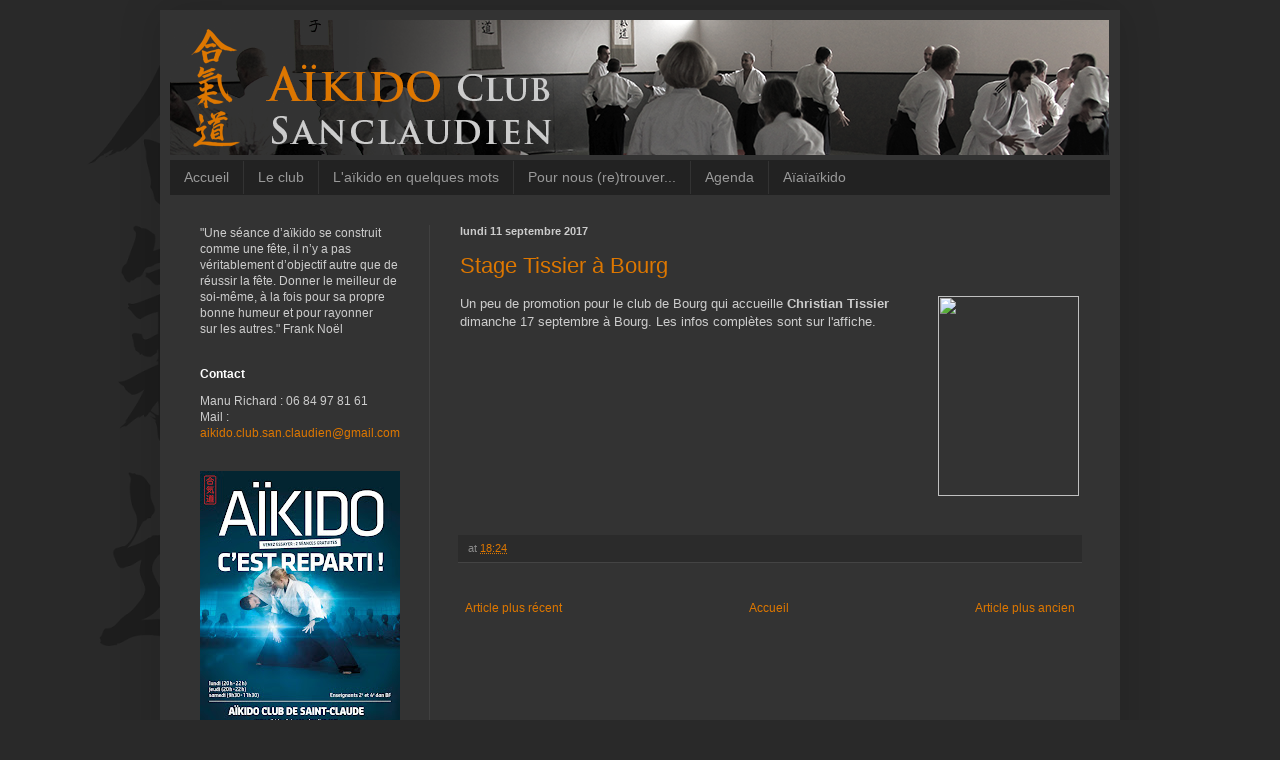

--- FILE ---
content_type: text/plain
request_url: https://www.google-analytics.com/j/collect?v=1&_v=j102&a=1202825421&t=pageview&_s=1&dl=http%3A%2F%2Fwww.aikido-club-san-claudien.com%2F2017%2F09%2Fstage-tissier-bourg.html&ul=en-us%40posix&dt=A%C3%AFkido%20Club%20Sanclaudien%3A%20Stage%20Tissier%20%C3%A0%20Bourg&sr=1280x720&vp=1280x720&_u=IEBAAEABAAAAACAAI~&jid=1501419790&gjid=198604074&cid=817711122.1768790069&tid=UA-52671847-1&_gid=293867218.1768790069&_r=1&_slc=1&z=76993137
body_size: -455
content:
2,cG-NEPXEB5TMG